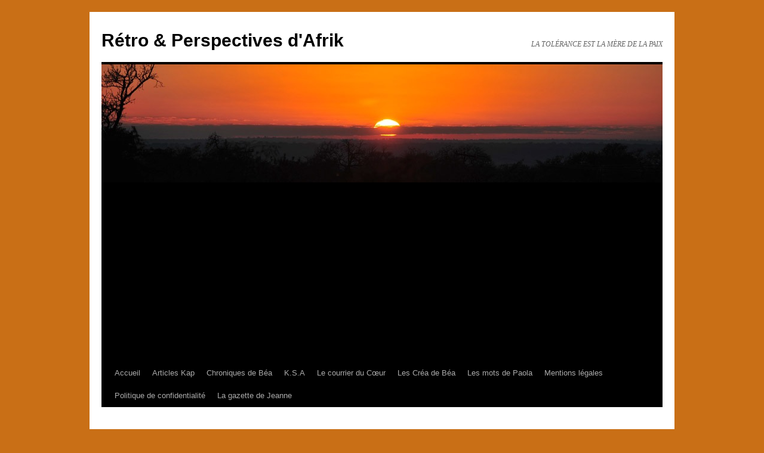

--- FILE ---
content_type: text/html; charset=utf-8
request_url: https://www.google.com/recaptcha/api2/aframe
body_size: 268
content:
<!DOCTYPE HTML><html><head><meta http-equiv="content-type" content="text/html; charset=UTF-8"></head><body><script nonce="QczD1wEPL5FI-p17BgWIRg">/** Anti-fraud and anti-abuse applications only. See google.com/recaptcha */ try{var clients={'sodar':'https://pagead2.googlesyndication.com/pagead/sodar?'};window.addEventListener("message",function(a){try{if(a.source===window.parent){var b=JSON.parse(a.data);var c=clients[b['id']];if(c){var d=document.createElement('img');d.src=c+b['params']+'&rc='+(localStorage.getItem("rc::a")?sessionStorage.getItem("rc::b"):"");window.document.body.appendChild(d);sessionStorage.setItem("rc::e",parseInt(sessionStorage.getItem("rc::e")||0)+1);localStorage.setItem("rc::h",'1768728433351');}}}catch(b){}});window.parent.postMessage("_grecaptcha_ready", "*");}catch(b){}</script></body></html>